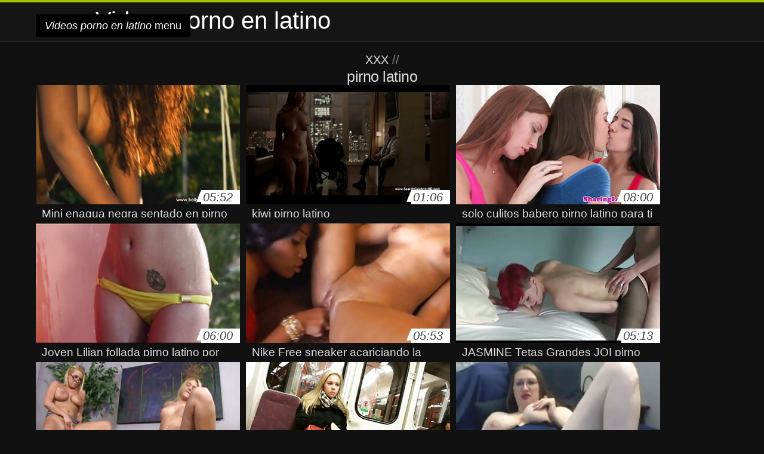

--- FILE ---
content_type: text/html; charset=UTF-8
request_url: https://es.pizdegoale.top/tag/60/
body_size: 6468
content:
<!DOCTYPE html>
<html lang="es">
<head>
<meta charset="UTF-8">
<meta name="viewport" content="width=device-width, initial-scale=1">
<title>Ver nuevo sexo porno clips de vídeo en línea en películas de calidad y favorito de los adultos categorías  pirno latino</title>
<meta name="description" content=""/>
<link rel="canonical" href="https://es.pizdegoale.top/tag/60/"/>
<meta property="og:locale" content="es"/>
<meta property="og:type" content="website"/>
<meta property="og:title" content="Ver nuevo sexo porno clips de vídeo en línea en películas de calidad y favorito de los adultos categorías  pirno latino"/>
<meta property="og:description" content=""/>
<meta property="og:url" content="https://es.pizdegoale.top/tag/60/"/>
<meta property="og:site_name" content="Ver videos xxx En Línea Gratis "/>
<meta name="twitter:card" content="summary"/>
<meta name="twitter:description" content=""/>
<meta name="twitter:title" content="Ver nuevo sexo porno clips de vídeo en línea en películas de calidad y favorito de los adultos categorías  pirno latino"/>
<link rel="stylesheet" type="text/css" href="https://es.pizdegoale.top/files/style.css" media="all"/>
<link rel="shortcut icon" type="image/x-icon" href="https://es.pizdegoale.top/files/rp.png">
<base target="_blank">
<style>body,
#over-ad{background-color:#111;color:#fff;}
a,
h1, h2, h3, h4{color:#ddd;}
#header .header,
#content.single .video-single .video-description .meta span.tags a{background-color:#151515;border-bottom-color:#252525;}
#header .header .navicon a{color:#aaa;}
#header .header .navicon a:hover{color:#fff;}
#header .search input{color:#fff;background:#222;border-color:#252525;}
#categories-list,
ul#filters li a{border-color:#252525;}
.pagenavi a,
#content.single #comments input, #content.single #comments textarea{background:#222 !important;color:#fff;}
#footer,
.video .video-header span,
#content.single .video-single .video-player .video-meta,
#content.single #comments li,
#content.single .video-single .video-description .meta{border-color:#222;}
.pagenavi span.current,
#aside ul li a,
#share-post ul li a{color:#111;}
.section-title.special,
.c-tabs-nav__link:hover{background:transparent;color:#fff;border-color:#222;}
#content.single #comments input, #content.single #comments textarea{border:1px solid #333;}
#header .search button{color:#888;}
@media (min-width: 560px) {
ul#filters li a:hover{background:transparent;color:#fff;border-color:#222;}
}
@media (min-width: 960px) {
#header .header .navicon a{background:#333;}
#header{border-bottom-color:#252525;}
}
#aside ul li{background-color:#ffffff;}
#aside.open{overflow:scroll;}
.meta{color:#444;}</style><style title="dynamic-css" class="options-output">a.btn, button.btn, .pagenavi a, .pagenavi span.current, #header .header .navicon a:hover{background-color:#a5c300;}
#aside ul li.close a i, ul#filters li.active a, .video .video-header span i, #content.single .video-single .video-player .video-meta i, .c-tabs-nav__link.is-active, #footer .seo-text h1, .video:hover .video-header h2{color:#a5c300;}
#content.single #comments input:focus, #content.single #comments textarea:focus, ul#filters li.active a, .c-tabs-nav__link.is-active{border-color:#a5c300;}
#header{border-top-color:#a5c300;}
@media (min-width: 1200px) {
.video, .video-thumb{height: auto; width:352px;}
}
@media (max-width: 1200px) {
.video, .video-thumb{height: auto; width:352px;}
}
@media (max-width: 960px) {
.video, .video-thumb{height: auto; width:352px;}
}
@media (max-width: 720px) {
.video, .video-thumb{height: auto; width:352px;}
}
@media (max-width: 560px) {
.video, .video-thumb{height: auto; width:320px;}
}
@media (max-width: 420px) {
.video, .video-thumb{height: auto; width:266.7px;}
}
@media (max-width: 320px) {
.video, .video-thumb{height: auto; width:213.3px;}
}
.video-header h2 {max-height: 17px;}
</style></head>
<body class="home blog" itemscope>
<aside id="aside">
<div id="mask" data-toggle="#aside"></div><ul>
<li class="close"><a href="#" target="_self" data-toggle="#aside"><i class="fa fa-close">Videos porno en latino</i></a></li>
<li id="menu-item-5375" class="menu-item menu-item-type-taxonomy menu-item-object-category menu-item-5375"><a href="/category/70s/">70s</a></li><li id="menu-item-5375" class="menu-item menu-item-type-taxonomy menu-item-object-category menu-item-5375"><a href="/category/gaping/">Abierta</a></li><li id="menu-item-5375" class="menu-item menu-item-type-taxonomy menu-item-object-category menu-item-5375"><a href="/category/adult/">Adulto</a></li><li id="menu-item-5375" class="menu-item menu-item-type-taxonomy menu-item-object-category menu-item-5375"><a href="/category/amateur/">Aficionado</a></li><li id="menu-item-5375" class="menu-item menu-item-type-taxonomy menu-item-object-category menu-item-5375"><a href="/category/black/">Africano</a></li><li id="menu-item-5375" class="menu-item menu-item-type-taxonomy menu-item-object-category menu-item-5375"><a href="/category/agent/">Agente porno</a></li><li id="menu-item-5375" class="menu-item menu-item-type-taxonomy menu-item-object-category menu-item-5375"><a href="/category/glory_holes/">Agujeros de gloria</a></li><li id="menu-item-5375" class="menu-item menu-item-type-taxonomy menu-item-object-category menu-item-5375"><a href="/category/mistress/">Amante</a></li><li id="menu-item-5375" class="menu-item menu-item-type-taxonomy menu-item-object-category menu-item-5375"><a href="/category/parking/">Aparcamiento</a></li><li id="menu-item-5375" class="menu-item menu-item-type-taxonomy menu-item-object-category menu-item-5375"><a href="/category/algerian/">Argelino</a></li><li id="menu-item-5375" class="menu-item menu-item-type-taxonomy menu-item-object-category menu-item-5375"><a href="/category/armenian/">Armenio</a></li><li id="menu-item-5375" class="menu-item menu-item-type-taxonomy menu-item-object-category menu-item-5375"><a href="/category/audition/">Audición</a></li><li id="menu-item-5375" class="menu-item menu-item-type-taxonomy menu-item-object-category menu-item-5375"><a href="/category/whipping/">Azotar</a></li><li id="menu-item-5375" class="menu-item menu-item-type-taxonomy menu-item-object-category menu-item-5375"><a href="/category/babysitters/">Babysitters sexy</a></li><li id="menu-item-5375" class="menu-item menu-item-type-taxonomy menu-item-object-category menu-item-5375"><a href="/category/ballbusting/">Ballbusting</a></li><li id="menu-item-5375" class="menu-item menu-item-type-taxonomy menu-item-object-category menu-item-5375"><a href="/category/bathroom/">Baño sexo</a></li><li id="menu-item-5375" class="menu-item menu-item-type-taxonomy menu-item-object-category menu-item-5375"><a href="/category/bbc/">Bbc</a></li><li id="menu-item-5375" class="menu-item menu-item-type-taxonomy menu-item-object-category menu-item-5375"><a href="/category/bondage/">Bdsm</a></li><li id="menu-item-5375" class="menu-item menu-item-type-taxonomy menu-item-object-category menu-item-5375"><a href="/category/kissing/">Besar</a></li><li id="menu-item-5375" class="menu-item menu-item-type-taxonomy menu-item-object-category menu-item-5375"><a href="/category/boots/">Botas</a></li><li id="menu-item-5375" class="menu-item menu-item-type-taxonomy menu-item-object-category menu-item-5375"><a href="/category/bottle/">Botella</a></li><li id="menu-item-5375" class="menu-item menu-item-type-taxonomy menu-item-object-category menu-item-5375"><a href="/category/brazilian/">Brasileño</a></li><li id="menu-item-5375" class="menu-item menu-item-type-taxonomy menu-item-object-category menu-item-5375"><a href="/category/bukkake/">bukkake sexy</a></li><li id="menu-item-5375" class="menu-item menu-item-type-taxonomy menu-item-object-category menu-item-5375"><a href="/category/bulgarian/">Bulgaria</a></li><li id="menu-item-5375" class="menu-item menu-item-type-taxonomy menu-item-object-category menu-item-5375"><a href="/category/young/">Caliente joven</a></li><li id="menu-item-5375" class="menu-item menu-item-type-taxonomy menu-item-object-category menu-item-5375"><a href="/category/canadian/">Canadiense</a></li><li id="menu-item-5375" class="menu-item menu-item-type-taxonomy menu-item-object-category menu-item-5375"><a href="/category/castings/">Castings sexy</a></li><li id="menu-item-5375" class="menu-item menu-item-type-taxonomy menu-item-object-category menu-item-5375"><a href="/category/cfnm/">Cfnm</a></li><li id="menu-item-5375" class="menu-item menu-item-type-taxonomy menu-item-object-category menu-item-5375"><a href="/category/czech/">Checa sexy</a></li><li id="menu-item-5375" class="menu-item menu-item-type-taxonomy menu-item-object-category menu-item-5375"><a href="/category/babes/">Chicas calientes</a></li><li id="menu-item-5375" class="menu-item menu-item-type-taxonomy menu-item-object-category menu-item-5375"><a href="/category/shemales/">Chicas con polla</a></li><li id="menu-item-5375" class="menu-item menu-item-type-taxonomy menu-item-object-category menu-item-5375"><a href="/category/car/">Coche</a></li><li id="menu-item-5375" class="menu-item menu-item-type-taxonomy menu-item-object-category menu-item-5375"><a href="/category/coed/">Coed</a></li><li id="menu-item-5375" class="menu-item menu-item-type-taxonomy menu-item-object-category menu-item-5375"><a href="/category/pigtails/">Coletas</a></li><li id="menu-item-5375" class="menu-item menu-item-type-taxonomy menu-item-object-category menu-item-5375"><a href="/category/korean/">Coreano</a></li><li id="menu-item-5375" class="menu-item menu-item-type-taxonomy menu-item-object-category menu-item-5375"><a href="/category/cuckold/">Cornudo sexy</a></li><li id="menu-item-5375" class="menu-item menu-item-type-taxonomy menu-item-object-category menu-item-5375"><a href="/category/cumshots/">Corrida sexy</a></li><li id="menu-item-5375" class="menu-item menu-item-type-taxonomy menu-item-object-category menu-item-5375"><a href="/category/cosplay/">Cosplay sexy</a></li><li id="menu-item-5375" class="menu-item menu-item-type-taxonomy menu-item-object-category menu-item-5375"><a href="/category/tickling/">Cosquillas sexy</a></li><li id="menu-item-5375" class="menu-item menu-item-type-taxonomy menu-item-object-category menu-item-5375"><a href="/category/creampie/">Creampie</a></li>
</ul>
</aside>
<header id="header">
<div class="header"> <div class="container"> <a href="https://es.pizdegoale.top"> <div style="color: white; font-size: 40px; margin-left: 100px;">Videos porno en latino</div></a>
<nav class="navicon">
<a href="#" target="_self" data-toggle="#aside" style="color: white; 40px; background-color:#000000;"><i class="fa fa-navicon">Videos porno en latino</i> <span>menu </span></a>
<a href="#" target="_self" class="right switch" data-toggle="body"><i class="fa fa-th-list">Videos porno en latino</i></a>
</nav></div></div></header>
<style>.botones{position:relative;margin:6px 10px 0;text-align:center}
.botones a{border:1px solid #b7b7b7;display:block;width:49%;margin:0;line-height:28px;float:left;color:#525252;font-size:11px;font-weight:700;text-transform:uppercase;text-decoration:none;-moz-border-radius:4px;-o-border-radius:4px;-ms-border-radius:4px;-webkit-border-radius:4px;border-radius:4px;background:#e6e6e6;background:-moz-linear-gradient(top,#fff 0,#e6e6e6 100%);background:-webkit-gradient(linear,left top,left bottom,color-stop(0,#fff),color-stop(100%,#e6e6e6));background:-webkit-linear-gradient(top,#fff 0,#e6e6e6 100%);background:-o-linear-gradient(top,#fff 0,#e6e6e6 100%);background:-ms-linear-gradient(top,#fff 0,#e6e6e6 100%);background:linear-gradient(top,#fff 0,#e6e6e6 100%);filter:progid:DXImageTransform.Microsoft.gradient(startColorstr='#ffffff',endColorstr='#E6E6E6',GradientType=0)}
.botones a.baise{float:right}</style>
<main id="main">
<div class="container"> <section id="content"> <span class="section-title"><span><span><a href="https://es.pizdegoale.top">XXX </a></span> // <h1>pirno latino</h1></span><div class="row"> 
<article itemscope="" class="video infinite post-8259 post type-post status-publish format-standard has-post-thumbnail hentry category-porn"> <a href="https://es.pizdegoale.top/link.php" title="Mini enagua negra sentado en pirno latino la cara"> <figure class="video-thumb"> <div class="meta"> <span class="duration">05:52</span></div><img width="352" height="198" src="https://es.pizdegoale.top/media/thumbs/9/v08259.jpg?1618326729" data-original="https://es.pizdegoale.top/media/thumbs/9/v08259.jpg?1618326729" class="lazy attachment-loop-thumb size-loop-thumb wp-post-image" alt=""/><noscript><img width="352" height="198" src="https://es.pizdegoale.top/media/thumbs/9/v08259.jpg?1618326729" class="attachment-loop-thumb size-loop-thumb wp-post-image" alt=""/></noscript></figure>
<header class="video-header"><span class="views"></span>
<h2>Mini enagua negra sentado en pirno latino la cara</h2>
</header></a></article><article itemscope="" class="video infinite post-2577 post type-post status-publish format-standard has-post-thumbnail hentry category-porn"> <a href="/video/2577/kiwi-pirno-latino/" title="kiwi pirno latino"> <figure class="video-thumb"> <div class="meta"> <span class="duration">01:06</span></div><img width="352" height="198" src="https://es.pizdegoale.top/media/thumbs/7/v02577.jpg?1619400838" data-original="https://es.pizdegoale.top/media/thumbs/7/v02577.jpg?1619400838" class="lazy attachment-loop-thumb size-loop-thumb wp-post-image" alt=""/><noscript><img width="352" height="198" src="https://es.pizdegoale.top/media/thumbs/7/v02577.jpg?1619400838" class="attachment-loop-thumb size-loop-thumb wp-post-image" alt=""/></noscript></figure>
<header class="video-header"><span class="views"></span>
<h2>kiwi pirno latino</h2>
</header></a></article><article itemscope="" class="video infinite post-9525 post type-post status-publish format-standard has-post-thumbnail hentry category-porn"> <a href="https://es.pizdegoale.top/link.php" title="solo culitos babero pirno latino para ti ..."> <figure class="video-thumb"> <div class="meta"> <span class="duration">08:00</span></div><img width="352" height="198" src="https://es.pizdegoale.top/media/thumbs/5/v09525.jpg?1622679597" data-original="https://es.pizdegoale.top/media/thumbs/5/v09525.jpg?1622679597" class="lazy attachment-loop-thumb size-loop-thumb wp-post-image" alt=""/><noscript><img width="352" height="198" src="https://es.pizdegoale.top/media/thumbs/5/v09525.jpg?1622679597" class="attachment-loop-thumb size-loop-thumb wp-post-image" alt=""/></noscript></figure>
<header class="video-header"><span class="views"></span>
<h2>solo culitos babero pirno latino para ti ...</h2>
</header></a></article><article itemscope="" class="video infinite post-9392 post type-post status-publish format-standard has-post-thumbnail hentry category-porn"> <a href="/video/9392/joven-lilian-follada-pirno-latino-por-grandes-tetas/" title="Joven Lilian follada pirno latino por grandes tetas"> <figure class="video-thumb"> <div class="meta"> <span class="duration">06:00</span></div><img width="352" height="198" src="https://es.pizdegoale.top/media/thumbs/2/v09392.jpg?1619057087" data-original="https://es.pizdegoale.top/media/thumbs/2/v09392.jpg?1619057087" class="lazy attachment-loop-thumb size-loop-thumb wp-post-image" alt=""/><noscript><img width="352" height="198" src="https://es.pizdegoale.top/media/thumbs/2/v09392.jpg?1619057087" class="attachment-loop-thumb size-loop-thumb wp-post-image" alt=""/></noscript></figure>
<header class="video-header"><span class="views"></span>
<h2>Joven Lilian follada pirno latino por grandes tetas</h2>
</header></a></article><article itemscope="" class="video infinite post-7371 post type-post status-publish format-standard has-post-thumbnail hentry category-porn"> <a href="/video/7371/nike-free-sneaker-acariciando-la-mano-aplastando-full-vid-pirno-latino/" title="Nike Free sneaker acariciando la mano aplastando Full Vid pirno latino"> <figure class="video-thumb"> <div class="meta"> <span class="duration">05:53</span></div><img width="352" height="198" src="https://es.pizdegoale.top/media/thumbs/1/v07371.jpg?1621037122" data-original="https://es.pizdegoale.top/media/thumbs/1/v07371.jpg?1621037122" class="lazy attachment-loop-thumb size-loop-thumb wp-post-image" alt=""/><noscript><img width="352" height="198" src="https://es.pizdegoale.top/media/thumbs/1/v07371.jpg?1621037122" class="attachment-loop-thumb size-loop-thumb wp-post-image" alt=""/></noscript></figure>
<header class="video-header"><span class="views"></span>
<h2>Nike Free sneaker acariciando la mano aplastando Full Vid pirno latino</h2>
</header></a></article><article itemscope="" class="video infinite post-950 post type-post status-publish format-standard has-post-thumbnail hentry category-porn"> <a href="/video/950/jasmine-tetas-grandes-joi-pirno-latino/" title="JASMINE Tetas Grandes JOI pirno latino"> <figure class="video-thumb"> <div class="meta"> <span class="duration">05:13</span></div><img width="352" height="198" src="https://es.pizdegoale.top/media/thumbs/0/v00950.jpg?1618084065" data-original="https://es.pizdegoale.top/media/thumbs/0/v00950.jpg?1618084065" class="lazy attachment-loop-thumb size-loop-thumb wp-post-image" alt=""/><noscript><img width="352" height="198" src="https://es.pizdegoale.top/media/thumbs/0/v00950.jpg?1618084065" class="attachment-loop-thumb size-loop-thumb wp-post-image" alt=""/></noscript></figure>
<header class="video-header"><span class="views"></span>
<h2>JASMINE Tetas Grandes JOI pirno latino</h2>
</header></a></article><article itemscope="" class="video infinite post-8755 post type-post status-publish format-standard has-post-thumbnail hentry category-porn"> <a href="https://es.pizdegoale.top/link.php" title="Sesión pirno latino de entrenamiento de bondage BVR"> <figure class="video-thumb"> <div class="meta"> <span class="duration">02:24</span></div><img width="352" height="198" src="https://es.pizdegoale.top/media/thumbs/5/v08755.jpg?1620175731" data-original="https://es.pizdegoale.top/media/thumbs/5/v08755.jpg?1620175731" class="lazy attachment-loop-thumb size-loop-thumb wp-post-image" alt=""/><noscript><img width="352" height="198" src="https://es.pizdegoale.top/media/thumbs/5/v08755.jpg?1620175731" class="attachment-loop-thumb size-loop-thumb wp-post-image" alt=""/></noscript></figure>
<header class="video-header"><span class="views"></span>
<h2>Sesión pirno latino de entrenamiento de bondage BVR</h2>
</header></a></article><article itemscope="" class="video infinite post-6897 post type-post status-publish format-standard has-post-thumbnail hentry category-porn"> <a href="/video/6897/dos-p%C3%A1jaros-pirno-latino-ingleses/" title="dos pájaros pirno latino ingleses"> <figure class="video-thumb"> <div class="meta"> <span class="duration">04:29</span></div><img width="352" height="198" src="https://es.pizdegoale.top/media/thumbs/7/v06897.jpg?1621473428" data-original="https://es.pizdegoale.top/media/thumbs/7/v06897.jpg?1621473428" class="lazy attachment-loop-thumb size-loop-thumb wp-post-image" alt=""/><noscript><img width="352" height="198" src="https://es.pizdegoale.top/media/thumbs/7/v06897.jpg?1621473428" class="attachment-loop-thumb size-loop-thumb wp-post-image" alt=""/></noscript></figure>
<header class="video-header"><span class="views"></span>
<h2>dos pájaros pirno latino ingleses</h2>
</header></a></article><article itemscope="" class="video infinite post-9198 post type-post status-publish format-standard has-post-thumbnail hentry category-porn"> <a href="https://es.pizdegoale.top/link.php" title="Glamcore chicas cumswap durante rizado pirno latino blowbang"> <figure class="video-thumb"> <div class="meta"> <span class="duration">04:35</span></div><img width="352" height="198" src="https://es.pizdegoale.top/media/thumbs/8/v09198.jpg?1621216914" data-original="https://es.pizdegoale.top/media/thumbs/8/v09198.jpg?1621216914" class="lazy attachment-loop-thumb size-loop-thumb wp-post-image" alt=""/><noscript><img width="352" height="198" src="https://es.pizdegoale.top/media/thumbs/8/v09198.jpg?1621216914" class="attachment-loop-thumb size-loop-thumb wp-post-image" alt=""/></noscript></figure>
<header class="video-header"><span class="views"></span>
<h2>Glamcore chicas cumswap durante rizado pirno latino blowbang</h2>
</header></a></article><article itemscope="" class="video infinite post-6749 post type-post status-publish format-standard has-post-thumbnail hentry category-porn"> <a href="/video/6749/pecaminosamente-party-slags-se-la-pirno-latino-follan-duro/" title="Pecaminosamente party slags se la pirno latino follan duro"> <figure class="video-thumb"> <div class="meta"> <span class="duration">06:13</span></div><img width="352" height="198" src="https://es.pizdegoale.top/media/thumbs/9/v06749.jpg?1619395440" data-original="https://es.pizdegoale.top/media/thumbs/9/v06749.jpg?1619395440" class="lazy attachment-loop-thumb size-loop-thumb wp-post-image" alt=""/><noscript><img width="352" height="198" src="https://es.pizdegoale.top/media/thumbs/9/v06749.jpg?1619395440" class="attachment-loop-thumb size-loop-thumb wp-post-image" alt=""/></noscript></figure>
<header class="video-header"><span class="views"></span>
<h2>Pecaminosamente party slags se la pirno latino follan duro</h2>
</header></a></article><article itemscope="" class="video infinite post-3781 post type-post status-publish format-standard has-post-thumbnail hentry category-porn"> <a href="https://es.pizdegoale.top/link.php" title="Solo tetas pirno latino grandes 8"> <figure class="video-thumb"> <div class="meta"> <span class="duration">04:19</span></div><img width="352" height="198" src="https://es.pizdegoale.top/media/thumbs/1/v03781.jpg?1618060716" data-original="https://es.pizdegoale.top/media/thumbs/1/v03781.jpg?1618060716" class="lazy attachment-loop-thumb size-loop-thumb wp-post-image" alt=""/><noscript><img width="352" height="198" src="https://es.pizdegoale.top/media/thumbs/1/v03781.jpg?1618060716" class="attachment-loop-thumb size-loop-thumb wp-post-image" alt=""/></noscript></figure>
<header class="video-header"><span class="views"></span>
<h2>Solo tetas pirno latino grandes 8</h2>
</header></a></article><article itemscope="" class="video infinite post-7766 post type-post status-publish format-standard has-post-thumbnail hentry category-porn"> <a href="https://es.pizdegoale.top/link.php" title="MILF con grandes pirno latino tetas nunca está tan dispuesta a complacer a los tíos"> <figure class="video-thumb"> <div class="meta"> <span class="duration">12:08</span></div><img width="352" height="198" src="https://es.pizdegoale.top/media/thumbs/6/v07766.jpg?1618791126" data-original="https://es.pizdegoale.top/media/thumbs/6/v07766.jpg?1618791126" class="lazy attachment-loop-thumb size-loop-thumb wp-post-image" alt=""/><noscript><img width="352" height="198" src="https://es.pizdegoale.top/media/thumbs/6/v07766.jpg?1618791126" class="attachment-loop-thumb size-loop-thumb wp-post-image" alt=""/></noscript></figure>
<header class="video-header"><span class="views"></span>
<h2>MILF con grandes pirno latino tetas nunca está tan dispuesta a complacer a los tíos</h2>
</header></a></article><article itemscope="" class="video infinite post-5758 post type-post status-publish format-standard has-post-thumbnail hentry category-porn"> <a href="https://es.pizdegoale.top/link.php" title="Maxi Mikita de culo a boca pirno latino"> <figure class="video-thumb"> <div class="meta"> <span class="duration">06:06</span></div><img width="352" height="198" src="https://es.pizdegoale.top/media/thumbs/8/v05758.jpg?1617968715" data-original="https://es.pizdegoale.top/media/thumbs/8/v05758.jpg?1617968715" class="lazy attachment-loop-thumb size-loop-thumb wp-post-image" alt=""/><noscript><img width="352" height="198" src="https://es.pizdegoale.top/media/thumbs/8/v05758.jpg?1617968715" class="attachment-loop-thumb size-loop-thumb wp-post-image" alt=""/></noscript></figure>
<header class="video-header"><span class="views"></span>
<h2>Maxi Mikita de culo a boca pirno latino</h2>
</header></a></article><article itemscope="" class="video infinite post-5005 post type-post status-publish format-standard has-post-thumbnail hentry category-porn"> <a href="/video/5005/wolffbiker-pirno-latino/" title="WOLFFBIKER pirno latino"> <figure class="video-thumb"> <div class="meta"> <span class="duration">09:24</span></div><img width="352" height="198" src="https://es.pizdegoale.top/media/thumbs/5/v05005.jpg?1618321543" data-original="https://es.pizdegoale.top/media/thumbs/5/v05005.jpg?1618321543" class="lazy attachment-loop-thumb size-loop-thumb wp-post-image" alt=""/><noscript><img width="352" height="198" src="https://es.pizdegoale.top/media/thumbs/5/v05005.jpg?1618321543" class="attachment-loop-thumb size-loop-thumb wp-post-image" alt=""/></noscript></figure>
<header class="video-header"><span class="views"></span>
<h2>WOLFFBIKER pirno latino</h2>
</header></a></article><article itemscope="" class="video infinite post-1373 post type-post status-publish format-standard has-post-thumbnail hentry category-porn"> <a href="/video/1373/rubia-pirno-latino-consigue-analizado/" title="Rubia pirno latino consigue analizado"> <figure class="video-thumb"> <div class="meta"> <span class="duration">04:47</span></div><img width="352" height="198" src="https://es.pizdegoale.top/media/thumbs/3/v01373.jpg?1619741105" data-original="https://es.pizdegoale.top/media/thumbs/3/v01373.jpg?1619741105" class="lazy attachment-loop-thumb size-loop-thumb wp-post-image" alt=""/><noscript><img width="352" height="198" src="https://es.pizdegoale.top/media/thumbs/3/v01373.jpg?1619741105" class="attachment-loop-thumb size-loop-thumb wp-post-image" alt=""/></noscript></figure>
<header class="video-header"><span class="views"></span>
<h2>Rubia pirno latino consigue analizado</h2>
</header></a></article><article itemscope="" class="video infinite post-5838 post type-post status-publish format-standard has-post-thumbnail hentry category-porn"> <a href="https://es.pizdegoale.top/link.php" title="Amateur alemana bbw adolescente en pirno latino primera vez casting A la mierda"> <figure class="video-thumb"> <div class="meta"> <span class="duration">14:55</span></div><img width="352" height="198" src="https://es.pizdegoale.top/media/thumbs/8/v05838.jpg?1618711693" data-original="https://es.pizdegoale.top/media/thumbs/8/v05838.jpg?1618711693" class="lazy attachment-loop-thumb size-loop-thumb wp-post-image" alt=""/><noscript><img width="352" height="198" src="https://es.pizdegoale.top/media/thumbs/8/v05838.jpg?1618711693" class="attachment-loop-thumb size-loop-thumb wp-post-image" alt=""/></noscript></figure>
<header class="video-header"><span class="views"></span>
<h2>Amateur alemana bbw adolescente en pirno latino primera vez casting A la mierda</h2>
</header></a></article><article itemscope="" class="video infinite post-3488 post type-post status-publish format-standard has-post-thumbnail hentry category-porn"> <a href="/video/3488/sublime-valentina-duro-dp-pirno-latino/" title="sublime valentina duro dp pirno latino"> <figure class="video-thumb"> <div class="meta"> <span class="duration">10:29</span></div><img width="352" height="198" src="https://es.pizdegoale.top/media/thumbs/8/v03488.jpg?1621645420" data-original="https://es.pizdegoale.top/media/thumbs/8/v03488.jpg?1621645420" class="lazy attachment-loop-thumb size-loop-thumb wp-post-image" alt=""/><noscript><img width="352" height="198" src="https://es.pizdegoale.top/media/thumbs/8/v03488.jpg?1621645420" class="attachment-loop-thumb size-loop-thumb wp-post-image" alt=""/></noscript></figure>
<header class="video-header"><span class="views"></span>
<h2>sublime valentina duro dp pirno latino</h2>
</header></a></article><article itemscope="" class="video infinite post-4874 post type-post status-publish format-standard has-post-thumbnail hentry category-porn"> <a href="https://es.pizdegoale.top/link.php" title="Fuerte pirno latino follada para delgado yuri"> <figure class="video-thumb"> <div class="meta"> <span class="duration">13:59</span></div><img width="352" height="198" src="https://es.pizdegoale.top/media/thumbs/4/v04874.jpg?1618306105" data-original="https://es.pizdegoale.top/media/thumbs/4/v04874.jpg?1618306105" class="lazy attachment-loop-thumb size-loop-thumb wp-post-image" alt=""/><noscript><img width="352" height="198" src="https://es.pizdegoale.top/media/thumbs/4/v04874.jpg?1618306105" class="attachment-loop-thumb size-loop-thumb wp-post-image" alt=""/></noscript></figure>
<header class="video-header"><span class="views"></span>
<h2>Fuerte pirno latino follada para delgado yuri</h2>
</header></a></article><article itemscope="" class="video infinite post-227 post type-post status-publish format-standard has-post-thumbnail hentry category-porn"> <a href="/video/227/caliente-habitaci%C3%B3n-de-hotel-follando-pirno-latino/" title="Caliente habitación de hotel follando pirno latino"> <figure class="video-thumb"> <div class="meta"> <span class="duration">13:30</span></div><img width="352" height="198" src="https://es.pizdegoale.top/media/thumbs/7/v00227.jpg?1622765984" data-original="https://es.pizdegoale.top/media/thumbs/7/v00227.jpg?1622765984" class="lazy attachment-loop-thumb size-loop-thumb wp-post-image" alt=""/><noscript><img width="352" height="198" src="https://es.pizdegoale.top/media/thumbs/7/v00227.jpg?1622765984" class="attachment-loop-thumb size-loop-thumb wp-post-image" alt=""/></noscript></figure>
<header class="video-header"><span class="views"></span>
<h2>Caliente habitación de hotel follando pirno latino</h2>
</header></a></article>
<div align="center"><div class="pagenavi">

</div></div></div>
<footer id="footer">
<div class="container"> <div class="footer"> <div class="seo-text"><p style="text-align: justify;">
</p></div></section></div></main>
<footer id="footer">
<div class="container"> <div class="footer">
<a href="/tag/372/">abuelas latinasxxx</a>, <a href="/tag/82/">actrices porno latinoamericanas</a>, <a href="/tag/173/">amateur latino casero</a>, <a href="/tag/68/">amateur latino videos</a>, <a href="/tag/195/">amateur latino vip</a>, <a href="/tag/9/">amateur latino xxx</a>, <a href="/tag/119/">amateur latinos</a>, <a href="/tag/359/">amateur por no latino</a>, <a href="/tag/63/">amateur porn latino</a>, <a href="/tag/347/">amateur sexo latino</a>, <a href="/tag/160/">amateur xxx latino</a>, <a href="/tag/311/">amateurlatinovip</a>, <a href="/tag/288/">amateutlatino</a>, <a href="/tag/224/">amatur latino</a>, <a href="/tag/258/">amayeurlatino</a>, <a href="/tag/85/">amteurlatino</a>, <a href="/tag/65/">anal amateur latino</a>, <a href="/tag/103/">anal casero latino</a>, <a href="/tag/190/">anal en español latino</a>, <a href="/tag/223/">anal latino amateur</a>, <a href="/tag/226/">anal latino casero</a>, <a href="/tag/321/">anallatino</a>, <a href="/tag/233/">anime en español latino xxx</a>, <a href="/tag/397/">anime español latino porno</a>, <a href="/tag/179/">anime hentai en español latino</a>, <a href="/tag/366/">anime latino porno</a>, <a href="/tag/232/">anime latino xxx</a>, <a href="/tag/95/">anime porno en español latino</a>, <a href="/tag/140/">anime porno español latino</a>, <a href="/tag/206/">anime porno latino</a>, <a href="/tag/358/">anime xxx audio latino</a>, <a href="/tag/208/">anime xxx en español latino</a>, <a href="/tag/183/">anime xxx español latino</a>, <a href="/tag/264/">anime xxx latino</a>, <a href="/tag/87/">audio latino xxx</a>, <a href="/tag/106/">bangbros latino</a>, <a href="/tag/312/">best latino porno</a>, <a href="/tag/392/">bideos pornos latinos</a>, <a href="/tag/324/">brazzer audio latino</a>, <a href="/tag/41/">brazzers en español latino</a>, <a href="/tag/403/">buen porno latino</a>, <a href="/tag/126/">caseros latinos xxx</a>, <a href="/tag/310/">caseros xxx latinos</a>, <a href="/tag/141/">cine latino xvideos</a>, <a href="/tag/23/">cine latino xxx</a>, <a href="/tag/71/">cine porno latino</a>, <a href="/tag/361/">cine xxx latino</a>, <a href="/tag/393/">colegialas latinasxxx</a>, <a href="/tag/40/">cornudos latinos</a>, <a href="/tag/285/">cornudos latinos xxx</a>, <a href="/tag/317/">culonas hispanas</a>, <a href="/tag/215/">culonas latinas xx</a>, <a href="/tag/123/">culonas latinasxxx</a>, <a href="/tag/187/">el mejor porno en español latino</a>, <a href="/tag/37/">el mejor porno latino</a>, <a href="/tag/373/">el mejor video porno latino</a>, <a href="/tag/219/">en español latino xxx</a>, <a href="/tag/93/">español latino porno</a>, <a href="/tag/28/">español latino xxx</a>, <a href="/tag/307/">follando audio latino</a>, <a href="/tag/142/">follando en español latino</a>, <a href="/tag/396/">follando latinos</a>, <a href="/tag/149/">free porno en español latino</a>, <a href="/tag/362/">hentai doblado al latino</a>, <a href="/tag/13/">hentai en español latino</a>, <a href="/tag/19/">hentai español latino</a>, <a href="/tag/343/">hentai fandub español</a>, <a href="/tag/340/">hentai latino xxx</a>, <a href="/tag/316/">hentai xxx español latino</a>, <a href="/tag/380/">hentai xxx latino</a>, <a href="/tag/217/">hermanos latinos follando</a>, <a href="/tag/199/">hermanos latinos xxx</a>, <a href="/tag/134/">hispanas cojiendo</a>, <a href="/tag/300/">hispanas follando</a>, <a href="/tag/271/">hispanas haciendo el amor</a>, <a href="/tag/387/">hispanas nalgonas</a>, <a href="/tag/255/">hispanas peludas</a>, <a href="/tag/388/">hispanas pornos</a>, <a href="/tag/277/">jovenes latinos follando</a>, <a href="/tag/323/">jovenes latinos xxx</a>, <a href="/tag/56/">la tinas porno</a>, <a href="/tag/212/">latin pussi</a>, <a href="/tag/64/">latinasfollando</a>, <a href="/tag/320/">latinasmasturbandose</a>, <a href="/tag/45/">latinasputas</a>, <a href="/tag/176/">latinassexo</a>, <a href="/tag/229/">latinasxnx</a>, <a href="/tag/220/">latinasxxc</a>, <a href="/tag/357/">latinos cornudos</a>, <a href="/tag/156/">lesbianas en español latino</a>, <a href="/tag/167/">lesbianas español latino</a>, <a href="/tag/250/">lesbianas sudamericanas</a>, <a href="/tag/381/">lesvianas hispanas</a>, <a href="/tag/291/">lesvianas ispanas</a>, <a href="/tag/91/">lo mejor del porno latino</a>, <a href="/tag/353/">los mejores pornos latinos</a>, <a href="/tag/249/">los mejores videos porno en español latino</a>, <a href="/tag/272/">los mejores videos pornos latinos</a>, <a href="/tag/376/">masajes latinos xxx</a>, <a href="/tag/382/">mature latino porno</a>, 

<p style="text-align: justify;"><a href="/tag/82/">actrices porno latinoamericanas</a>, <a href="/tag/68/">amateur latino videos</a>, <a href="/tag/9/">amateur latino xxx</a>, <a href="/tag/63/">amateur porn latino</a>, <a href="/tag/85/">amteurlatino</a>, <a href="/tag/65/">anal amateur latino</a>, <a href="/tag/95/">anime porno en español latino</a>, <a href="/tag/87/">audio latino xxx</a>, <a href="/tag/41/">brazzers en español latino</a>, <a href="/tag/23/">cine latino xxx</a>, <a href="/tag/71/">cine porno latino</a>, <a href="/tag/40/">cornudos latinos</a>, <a href="/tag/37/">el mejor porno latino</a>, <a href="/tag/93/">español latino porno</a>, <a href="/tag/28/">español latino xxx</a>, <a href="/tag/13/">hentai en español latino</a>, <a href="/tag/19/">hentai español latino</a>, <a href="/tag/56/">la tinas porno</a>, <a href="/tag/64/">latinasfollando</a>, <a href="/tag/45/">latinasputas</a>, <a href="/tag/91/">lo mejor del porno latino</a>, <a href="/tag/60/">pirno latino</a>, <a href="/tag/94/">ponolatino</a>, <a href="/tag/25/">pormo latino</a>, <a href="/tag/27/">porn hub latino</a>, <a href="/tag/70/">porno amateir latino</a>, <a href="/tag/67/">porno amatur latino</a>, <a href="/tag/53/">porno anime en español latino</a>, <a href="/tag/69/">porno anime español latino</a>, <a href="/tag/59/">porno casero en español latino</a>, <a href="/tag/75/">porno duro latino</a>, <a href="/tag/98/">porno en idioma latino</a>, <a href="/tag/2/">porno español latino</a>, <a href="/tag/81/">porno free latino</a>, <a href="/tag/47/">porno gratis en español latino</a>, <a href="/tag/26/">porno gratis latino</a>, <a href="/tag/99/">porno latino 4k</a>, <a href="/tag/49/">porno latino americano</a>, <a href="/tag/92/">porno latino colombiano</a>, <a href="/tag/90/">porno latino en castellano</a>, <a href="/tag/17/">porno latino español</a>, <a href="/tag/15/">porno latino gratis</a>, <a href="/tag/11/">porno latino hd</a>, <a href="/tag/52/">porno latino real</a>, <a href="/tag/50/">porno real latino</a>, <a href="/tag/55/">porno subtitulado en español latino</a>, <a href="/tag/100/">porno video latino</a>, <a href="/tag/0/">pornoamateurlatino</a>, <a href="/tag/83/">pornohub latino</a>, <a href="/tag/8/">pornolatinas</a>, </p>
<div style="color: white; font-size: 40px; margin-left: 100px;">Videos porno en latino</div><p>© 2020 Ver videos xxx En Línea Gratis <br><a href="https://reifehausfrauen.org/">Reife hausfrauen</a>
<a href="https://es.pizdegoale.top/">Videos porno en latino</a>
<a href="https://fr.reifehausfrauen.org/">Film porno gratuit en streaming</a>
<a href="https://pt.reifehausfrauen.org/">Filme pornô em desenho</a>
<a href="https://it.reifehausfrauen.org/">Video scopate amatoriali</a>
<a href="https://hu.reifehausfrauen.org/">Ingyen porno filmek</a>
<a href="https://hi.reifehausfrauen.org/">हिंदी सेक्सी पिक्चर मूवी</a>
<a href="https://fa.reifehausfrauen.org/">دانلود فیلمهای سکسی</a>
<a href="https://ja.reifehausfrauen.org/">女性 向け エロ 動画 サイト</a>
<a href="https://ar.reifehausfrauen.org/">سكسي امريكي</a>
</p>

</div></div></footer>







</body>
</html>